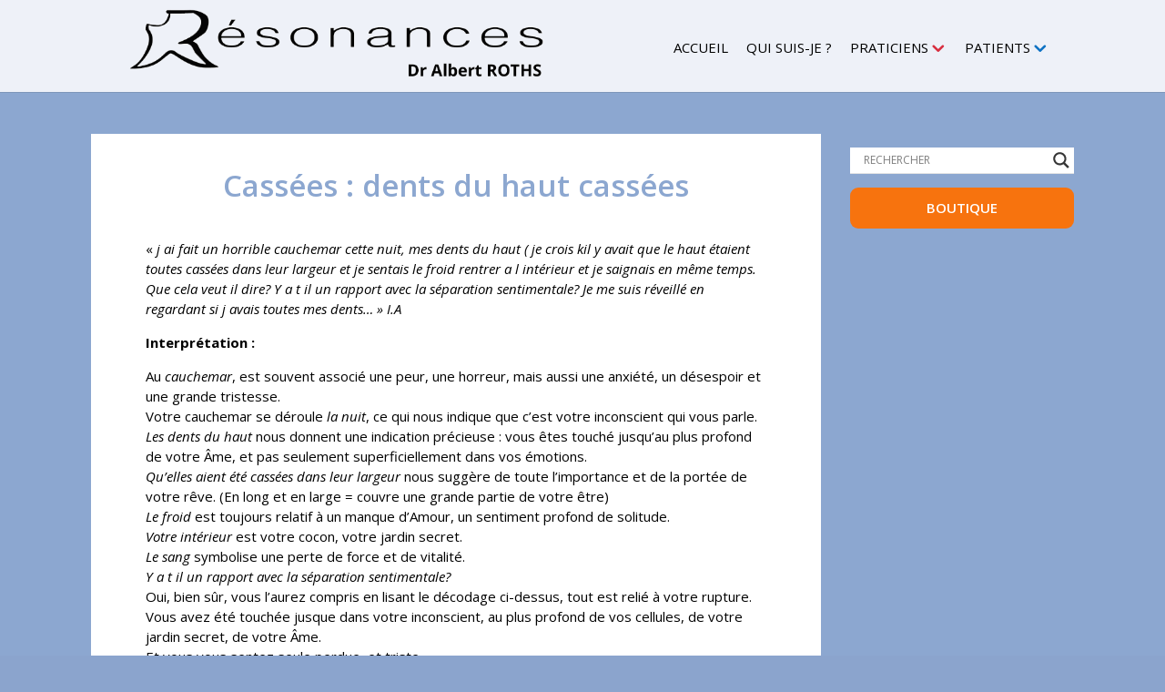

--- FILE ---
content_type: text/css
request_url: https://www.energetiquedentaire.fr/wp-content/et-cache/global/et-divi-customizer-global.min.css?ver=1750777816
body_size: 1999
content:
body,.et_pb_column_1_2 .et_quote_content blockquote cite,.et_pb_column_1_2 .et_link_content a.et_link_main_url,.et_pb_column_1_3 .et_quote_content blockquote cite,.et_pb_column_3_8 .et_quote_content blockquote cite,.et_pb_column_1_4 .et_quote_content blockquote cite,.et_pb_blog_grid .et_quote_content blockquote cite,.et_pb_column_1_3 .et_link_content a.et_link_main_url,.et_pb_column_3_8 .et_link_content a.et_link_main_url,.et_pb_column_1_4 .et_link_content a.et_link_main_url,.et_pb_blog_grid .et_link_content a.et_link_main_url,body .et_pb_bg_layout_light .et_pb_post p,body .et_pb_bg_layout_dark .et_pb_post p{font-size:15px}.et_pb_slide_content,.et_pb_best_value{font-size:17px}body{color:#000000}h1,h2,h3,h4,h5,h6{color:#000000}body{line-height:1.5em}a{color:#e0550e}#main-header,#main-header .nav li ul,.et-search-form,#main-header .et_mobile_menu{background-color:#eef1f8}#main-header .nav li ul{background-color:#ffffff}.nav li ul{border-color:}.et_header_style_centered .mobile_nav .select_page,.et_header_style_split .mobile_nav .select_page,.et_nav_text_color_light #top-menu>li>a,.et_nav_text_color_dark #top-menu>li>a,#top-menu a,.et_mobile_menu li a,.et_nav_text_color_light .et_mobile_menu li a,.et_nav_text_color_dark .et_mobile_menu li a,#et_search_icon:before,.et_search_form_container input,span.et_close_search_field:after,#et-top-navigation .et-cart-info{color:#000000}.et_search_form_container input::-moz-placeholder{color:#000000}.et_search_form_container input::-webkit-input-placeholder{color:#000000}.et_search_form_container input:-ms-input-placeholder{color:#000000}#top-menu li a,.et_search_form_container input{font-weight:normal;font-style:normal;text-transform:uppercase;text-decoration:none}.et_search_form_container input::-moz-placeholder{font-weight:normal;font-style:normal;text-transform:uppercase;text-decoration:none}.et_search_form_container input::-webkit-input-placeholder{font-weight:normal;font-style:normal;text-transform:uppercase;text-decoration:none}.et_search_form_container input:-ms-input-placeholder{font-weight:normal;font-style:normal;text-transform:uppercase;text-decoration:none}#top-menu li.current-menu-ancestor>a,#top-menu li.current-menu-item>a,#top-menu li.current_page_item>a{color:#000000}#main-footer{background-color:rgba(0,0,0,0.45)}#main-footer .footer-widget h4,#main-footer .widget_block h1,#main-footer .widget_block h2,#main-footer .widget_block h3,#main-footer .widget_block h4,#main-footer .widget_block h5,#main-footer .widget_block h6{color:#ffffff}.footer-widget li:before{border-color:#ffffff}#footer-widgets .footer-widget li:before{top:9.75px}.bottom-nav,.bottom-nav a,.bottom-nav li.current-menu-item a{color:#ffffff}#et-footer-nav .bottom-nav li.current-menu-item a{color:#ffffff}#footer-bottom{background-color:rgba(0,0,0,0)}#footer-info,#footer-info a{color:#ffffff}#footer-bottom .et-social-icon a{color:#ffffff}@media only screen and (min-width:981px){.et_pb_section{padding:2% 0}.et_pb_fullwidth_section{padding:0}.et_header_style_left #et-top-navigation,.et_header_style_split #et-top-navigation{padding:41px 0 0 0}.et_header_style_left #et-top-navigation nav>ul>li>a,.et_header_style_split #et-top-navigation nav>ul>li>a{padding-bottom:41px}.et_header_style_split .centered-inline-logo-wrap{width:82px;margin:-82px 0}.et_header_style_split .centered-inline-logo-wrap #logo{max-height:82px}.et_pb_svg_logo.et_header_style_split .centered-inline-logo-wrap #logo{height:82px}.et_header_style_centered #top-menu>li>a{padding-bottom:15px}.et_header_style_slide #et-top-navigation,.et_header_style_fullscreen #et-top-navigation{padding:32px 0 32px 0!important}.et_header_style_centered #main-header .logo_container{height:82px}#logo{max-height:100%}.et_pb_svg_logo #logo{height:100%}.et_header_style_left .et-fixed-header #et-top-navigation,.et_header_style_split .et-fixed-header #et-top-navigation{padding:25px 0 0 0}.et_header_style_left .et-fixed-header #et-top-navigation nav>ul>li>a,.et_header_style_split .et-fixed-header #et-top-navigation nav>ul>li>a{padding-bottom:25px}.et_header_style_centered header#main-header.et-fixed-header .logo_container{height:50px}.et_header_style_split #main-header.et-fixed-header .centered-inline-logo-wrap{width:50px;margin:-50px 0}.et_header_style_split .et-fixed-header .centered-inline-logo-wrap #logo{max-height:50px}.et_pb_svg_logo.et_header_style_split .et-fixed-header .centered-inline-logo-wrap #logo{height:50px}.et_header_style_slide .et-fixed-header #et-top-navigation,.et_header_style_fullscreen .et-fixed-header #et-top-navigation{padding:16px 0 16px 0!important}.et-fixed-header #top-menu a,.et-fixed-header #et_search_icon:before,.et-fixed-header #et_top_search .et-search-form input,.et-fixed-header .et_search_form_container input,.et-fixed-header .et_close_search_field:after,.et-fixed-header #et-top-navigation .et-cart-info{color:#000000!important}.et-fixed-header .et_search_form_container input::-moz-placeholder{color:#000000!important}.et-fixed-header .et_search_form_container input::-webkit-input-placeholder{color:#000000!important}.et-fixed-header .et_search_form_container input:-ms-input-placeholder{color:#000000!important}.et-fixed-header #top-menu li.current-menu-ancestor>a,.et-fixed-header #top-menu li.current-menu-item>a,.et-fixed-header #top-menu li.current_page_item>a{color:#000000!important}}@media only screen and (min-width:1350px){.et_pb_row{padding:27px 0}.et_pb_section{padding:27px 0}.single.et_pb_pagebuilder_layout.et_full_width_page .et_post_meta_wrapper{padding-top:81px}.et_pb_fullwidth_section{padding:0}}body{background:#8ba4cd}.et_pb_gutters1 .et_pb_column_3_5.col1,.et_pb_gutters1.et_pb_row .et_pb_column_3_5.col1{width:65%!important}.et_pb_gutters1 .et_pb_column_1_5.col2,.et_pb_gutters1.et_pb_row .et_pb_column_1_5.col2{width:10%!important}.et_pb_gutters1 .et_pb_column_3_5.col3,.et_pb_gutters1.et_pb_row .et_pb_column_3_5.col3{width:10%!important}.contact a{color:black!important;background:#ffffff!important;;padding:15px 20px!important;border-radius:8px;font-weight:bold;border:1px solid black}.boutique a,.et-fixed-header.boutique a{color:white!important;background:#D82E3F!important;padding:15px 20px!important;border-radius:8px;font-weight:bold}.et-fixed-header #top-menu .boutique a{color:#FFF!important}li.praticien ul{border-top:8px solid #d82e3f}li.patient ul{border-top:8px solid #0C71C3}li.praticien a:after{font-size:16px;right:2px;top:0px;color:#d82e3f}li.patient a:after{font-size:16px;right:2px;top:0px;color:#0C71C3}#top-menu li.current-menu-item a,#top-menu li.current_page_item a{color:#000000!important;font-weight:bold!important}#top-menu .menu-item-has-children>a:first-child:after,#et-secondary-nav .menu-item-has-children>a:first-child:after{font-size:25px;right:-2px;top:0px}.et_header_style_centered #main-header div#et-top-navigation{bottom:0;position:relative;width:100%;padding:20px 0px}#top-menu li li a{padding:6px 0px;width:200px;text-transform:none;line-height:20px}#top-menu li{display:inline-block;font-size:15px;padding-right:16px}.et_pb_row{width:85%;max-width:1080px;margin:auto;position:relative}.et_pb_blog_0 .et_pb_post div.post-content a.more-link{text-transform:uppercase;font-size:13px!important;color:#FFFFFF!important;background:#206EAF;padding:5px 10px;margin-top:20px!important;display:block;width:100px;text-align:center}.et_header_style_left #et-top-navigation,.et_header_style_split #et-top-navigation{padding:45px 0% 0 130px!important}#et-top-navigation{float:right!important;margin-left:300px!important}@media only screen and (max-width:1200px){#logo{max-height:44%}.container{width:98%;max-width:1080px;margin:auto;position:relative}.et_header_style_left #et-top-navigation,.et_header_style_split #et-top-navigation{padding:45px 0% 0 0px!important}}@media only screen and (max-width:980px){#logo{max-height:64%}.container{width:98%;max-width:1080px;margin:auto;position:relative}.et_header_style_left #et-top-navigation,.et_header_style_split #et-top-navigation{padding:45px 0% 0 60px!important}li.praticien ul{border-top:0px solid #d82e3f}li.patient ul{border-top:0px solid #0C71C3}}.mobile_menu_bar:before{content:"a";font-size:42px;position:relative;left:0;top:0;cursor:pointer}input[type=email],input[type=password],input[type=tel],input[type=text],select,textarea{background-color:#fff;border:1px solid #bbb;padding:2px;color:#4e4e4e;width:100%;padding:10px 5px}input[type="submit"]{text-wrap:nowrap;align-items:center;text-align:center;cursor:default;box-sizing:border-box;background-color:black!important;color:white!important;font-size:16px;text-transform:uppercase}.texte-cache{position:relative;max-height:400px;overflow:hidden;transition:max-height 1s ease}.texte-cache.ouvert{max-height:100%}.texte-cache:not(.ouvert)::after{content:'';position:absolute;top:400px;bottom:0;left:0;right:0;background:linear-gradient(rgba(255,255,255,0),rgba(255,255,255,1))}#et_search_icon:before{font-size:18px;left:0;position:absolute;top:-16px;background:#ffffff;padding:10px}.et-search-form{top:28px!important;bottom:0px;right:30px;position:absolute;z-index:1000;width:100%;height:50px!important;background:rgba(255,255,255,1)!important}.et_search_form_container input{font-weight:normal;font-style:normal;text-transform:uppercase;text-decoration:none;background:white;padding-left:10px}